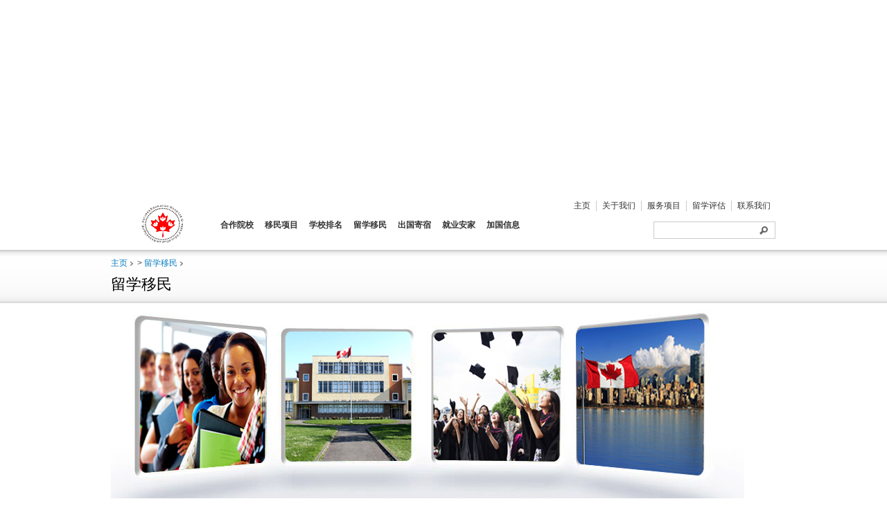

--- FILE ---
content_type: text/html
request_url: https://www.successeducation.ca/visa/92.html
body_size: 4569
content:
<!DOCTYPE html PUBLIC "-//W3C//DTD XHTML 1.0 Transitional//EN" "http://www.w3.org/TR/xhtml1/DTD/xhtml1-transitional.dtd"><html xmlns="http://www.w3.org/1999/xhtml"><head><meta http-equiv="Content-Type" content="text/html; charset=UTF-8"><meta name="viewport" content="width=device-width, initial-scale=1.0, user-scalable=no"/><meta http-equiv="x-ua-compatible" content="ie=7"><title>放洋留学加拿大 完成初二出来最合适？_Success Education Immigration Inc.</title><meta name="keywords" content="放洋,留学,加拿大,完成,初二,出来,最,合适," /><meta name="description" content="到底学生应该什么时候出国留学是一件比较有争议的事。有观点认为，太早把孩子送出国，这时候孩子心智还未完全成熟，同时需要面临绝大挑战，容易出现心理问题。也有观点认为，" /><!--[if lte IE 6]>    <script type="text/javascript" src="/themes/default/Public/js/PNG.js"></script>    <script>        PNG.fix('.png');    </script>

<script>
(function(){
    var bp = document.createElement('script');
    var curProtocol = window.location.protocol.split(':')[0];
    if (curProtocol === 'https'){
   bp.src = 'https://zz.bdstatic.com/linksubmit/push.js';
  }
  else{
  bp.src = 'http://push.zhanzhang.baidu.com/push.js';
  }
    var s = document.getElementsByTagName("script")[0];
    s.parentNode.insertBefore(bp, s);
})();
</script>

<![endif]--><link rel="stylesheet" type="text/css" href="/css/Product.css" media="all">

<script async src="//pagead2.googlesyndication.com/pagead/js/adsbygoogle.js"></script>
<script>
  (adsbygoogle = window.adsbygoogle || []).push({
    google_ad_client: "ca-pub-1438564001355293",
    enable_page_level_ads: true
  });
</script>

<script async src="//pagead2.googlesyndication.com/pagead/js/adsbygoogle.js"></script>
<!-- Responsive Ads -->
<ins class="adsbygoogle"
     style="display:block"
     data-ad-client="ca-pub-1438564001355293"
     data-ad-slot="3898715396"
     data-ad-format="auto"
     data-full-width-responsive="true"></ins>
<script>
(adsbygoogle = window.adsbygoogle || []).push({});
</script>


</head><body><div id="wrap">  <div id="header">    <div class="logo"><a href="/"><img src="/images/logo.jpg" height="67" width="150"></a></div>    <div id="nav">      <ul class="main-nav">                <li><a class="drop" href="/highschool/gaozhongxuexiao/">合作院校</a> </li>                <li><a class="drop" href="/immigration/">移民项目</a> </li>                <li><a class="drop" href="/ranking/">学校排名</a> </li>                <li><a class="drop" href="/visa/">留学移民</a> </li>                <li><a class="drop" href="/homestay/">出国寄宿</a> </li>                <li><a class="drop" href="/employment/">就业安家</a> </li>                <li><a class="drop" href="/custodian/">加国信息</a> </li>              </ul>    </div>    <div class="search">      <div class="guang">         <form action="/plus/search.php" method="get">          <table border="0" cellpadding="0" cellspacing="0" width="100%">            <tbody>              <tr>                <td width="150"><input name="q" class="input01" value="" onfocus="if (value ==''){value =''}" onblur="if (value ==''){value=''}" type="text"></td>                <td width="24"><input name="action" value="search" type="hidden">                  <input name="CIds" value="33,34,35,36" type="hidden">                  <input name="dosubmit" class="sub_t1" id="dosubmit" value="" type="submit"></td>              </tr>            </tbody>          </table>        </form>      </div>    </div>    <div id="util">      <ul>          <li class="first"><a href="/">主页</a></li>        <li><a href='/aboutus/aboutus.html'>关于我们</a>
</li>        <li><a href="/highschool/index2.html">服务项目</a></li>        <li><a href='/customers/customer.html'>留学评估</a>
</li>        <li><a href='/aboutus/contactus.html'>联系我们</a>
      </ul>    </div>  </div>  <div id="container_ny">    <div id="contentHead">      <div class="headWrap">        <p class="breadcrumb" id="pathindicator"> <a href="/">主页</a>  > <a href="/visa/">留学移民</a> </p>        <h1>留学移民</h1>        <div class="ny_fen">      <!-- AddThis Button BEGIN -->  <div class="addthis_toolbox addthis_default_style addthis_32x32_style">    <a class="addthis_button_preferred_1"></a>   <a class="addthis_button_preferred_2"></a>   <a class="addthis_button_preferred_3"></a>   <a class="addthis_button_preferred_4"></a>   <a class="addthis_button_compact"></a>   <a class="addthis_counter addthis_bubble_style"></a>   </div>  <!-- AddThis Button END -->        </div>      </div>      <div style="display: block; clear: both; height: 1px;"></div>    </div>    <div class="ny_tu"><img src="../images/ny_pic1.jpg"></div>    <div class="compWrap2">      <div class="mainleft">        <div class="leftnav"> <a href="">留学移民 </a></div>        <div class="mneu_left">          <ul id="nava">		               <li><a class="" class="drop" href="/highschool/gaozhongxuexiao/">合作院校</a> </li>                        <li><a class="" class="drop" href="/immigration/">移民项目</a> </li>                        <li><a class="" class="drop" href="/ranking/">学校排名</a> </li>                        <li><a class="" class="drop" href="/visa/">留学移民</a> </li>                        <li><a class="" class="drop" href="/homestay/">出国寄宿</a> </li>                        <li><a class="" class="drop" href="/employment/">就业安家</a> </li>                        <li><a class="" class="drop" href="/custodian/">加国信息</a> </li>                      </ul>        </div>      </div>      <div class="mainright">	 



 <div class="ti_ny"><h1>放洋留学加拿大 完成初二出来最合适？ </h1></div>    

<br><br><br>


<div class="ti_ny">
<h1><script async src="//pagead2.googlesyndication.com/pagead/js/adsbygoogle.js"></script>
<!-- In News ads -->
<ins class="adsbygoogle"
     style="display:inline-block;width:970px;height:250px"
     data-ad-client="ca-pub-1438564001355293"
     data-ad-slot="2793937815"></ins>
<script>
(adsbygoogle = window.adsbygoogle || []).push({});
</script>
</h1></div>  

<br><br><br> <br><br><br> <br><br><br> 

    <!--<div class="ti_ny">          <h1>留学移民 </h1>        </div>-->        <div class="rightcon">   <div class="about">	     <p>
	到底学生应该什么时候出国留学是一件比较有争议的事。有观点认为，太早把孩子送出国，这时候孩子心智还未完全成熟，同时需要面临绝大挑战，容易出现心理问题。也有观点认为，如果家长有时间陪读，可以考虑让孩子小学毕业后就过来，尽早接触纯英语环境。 <font class="Ixz426" color="#F9F9F9">info.51.ca</font></p>
<p>
	圣约翰国际中学市场部主任Janice Li指，学生出国早，学英语更快，也能更容易融入西方社会。在家长无法陪读的情况下，可以考虑让学生完成初二后来加国。在中国，通常初三的学习是为了考高中，对于已计划出国的学生，不如集中时间和精力过语言关。如果<a class="mykeyword" href="http://info.51.ca/search.php?q=%C1%F4%D1%A7%C9%FA&amp;gbk=1" target="_blank" title="搜索本站有关 留学生 的更多信息">留学生</a>九年级（即初三）已在加国接受当地教育，学生则可以有一年的时间缓冲备考压力。此外，学生在加国高中读书满四年以上申请大学时不需要考雅思或托福，这么一算刚好为四年。</p>
<p align="center">
	<a class="imagebox" href="/dede/uploads/allimg/151101/1A6301149-0.jpg" id="imgBox-0" rel="imagebox-plants" title=""><img alt="" src="/dede/uploads/allimg/151101/1A6301149-0.jpg" title="" /></a></p>
<p align="center">
	北美大学重社会实践能力，高中转过来则学习压力比较大，不够时间参加课外活动。（图：圣约翰国际中学提供）</p>
<p align="center">
	<a class="imagebox" href="/dede/uploads/allimg/151101/1A630LO-1.jpg" id="imgBox-1" rel="imagebox-plants" title=""><img alt="" src="/dede/uploads/allimg/151101/1A630LO-1.jpg" title="" /></a></p>
<p align="center">
	如果家长可以陪读，出国早，学英语更快，也能更容易融入西方社会。（图：圣约翰国际中学提供）</p>
<p>
	Janice Li还表示，北美知名大学也重社会实践能力，如果是高一或高二才过来，学习压力比较大，不够时间参加课外活动。不过，Janice Li也指出，每个学生的性格和心理承受能力不一样，也不能一概而论，但她建议，计划把孩子送出国的家长可以先为孩子报名参加国外的冬／夏令营，直观接触国 外的学习和人文，同时也应该尽早培养孩子的独立生活能力，并多了解国外当地的风土人情以及简单的法律常识。</p>
温哥华城市学院市场部经理Ken Chen表示，中国的高中课程与加拿大卑省有一定区别，比如卑省的10年级时的社会科学等在中国的高中就没有提供，有些科目的教学内容也不同，因此，高一而高二转过来的学生，会有一些课程需要重拿，导致延迟毕业。 <br><br><br> 

<script async src="//pagead2.googlesyndication.com/pagead/js/adsbygoogle.js"></script>
<!-- bottom ads -->
<ins class="adsbygoogle"
     style="display:block"
     data-ad-client="ca-pub-1438564001355293"
     data-ad-slot="5962170401"
     data-ad-format="auto"></ins>
<script>
(adsbygoogle = window.adsbygoogle || []).push({});
</script>

<br><br><br> 

    </div>        <div class="copy_right">© Success Education Group Ltd. <br>       E-Mail: info@successeducation.ca  </div> <div class="copy_right"><a href="https://luckyalan.com/toronto_CN"><img src="/images/logo.jpg" height="67" width="150"><br>多伦多地产置业经纪服务</a></div>  </div>      </div>      <div class="clear"></div>    </div>  </div>    <div id="footer">
   <div class="copyright">
      <div class="copy_left"> <span style="float: left; padding-top: 5px;">Share to：</span>
         <!-- AddThis Button BEGIN -->
<div class="addthis_toolbox addthis_default_style addthis_32x32_style">
<a class="addthis_button_preferred_1"></a>
<a class="addthis_button_preferred_2"></a>
<a class="addthis_button_preferred_3"></a>
<a class="addthis_button_preferred_4"></a>
<a class="addthis_button_compact"></a>
<a class="addthis_counter addthis_bubble_style"></a>
</div>
<!-- AddThis Button END -->
      </div>
      <div class="copy_right">© Success Education Group Ltd. <br>
#210-5409 Yonge St, Toronto, ON, M2N 5R6, Canada <br>
Phone: (+1)877-333-2420
Email: info@successeducation.ca	
  </div>
<script>
(function(){
    var bp = document.createElement('script');
    bp.src = '//push.zhanzhang.baidu.com/push.js';
    var s = document.getElementsByTagName("script")[0];
    s.parentNode.insertBefore(bp, s);
})();
</script>
            
</div>
</body><script>'undefined'=== typeof _trfq || (window._trfq = []);'undefined'=== typeof _trfd && (window._trfd=[]),_trfd.push({'tccl.baseHost':'secureserver.net'}),_trfd.push({'ap':'cpsh'},{'server':'a2plcpnl0385'}) // Monitoring performance to make your website faster. If you want to opt-out, please contact web hosting support.</script><script src='https://img1.wsimg.com/tcc/tcc_l.combined.1.0.6.min.js'></script></html>

--- FILE ---
content_type: text/html; charset=utf-8
request_url: https://www.google.com/recaptcha/api2/aframe
body_size: 267
content:
<!DOCTYPE HTML><html><head><meta http-equiv="content-type" content="text/html; charset=UTF-8"></head><body><script nonce="_TeZ_UFxVlwucatqBZAqUw">/** Anti-fraud and anti-abuse applications only. See google.com/recaptcha */ try{var clients={'sodar':'https://pagead2.googlesyndication.com/pagead/sodar?'};window.addEventListener("message",function(a){try{if(a.source===window.parent){var b=JSON.parse(a.data);var c=clients[b['id']];if(c){var d=document.createElement('img');d.src=c+b['params']+'&rc='+(localStorage.getItem("rc::a")?sessionStorage.getItem("rc::b"):"");window.document.body.appendChild(d);sessionStorage.setItem("rc::e",parseInt(sessionStorage.getItem("rc::e")||0)+1);localStorage.setItem("rc::h",'1768991871034');}}}catch(b){}});window.parent.postMessage("_grecaptcha_ready", "*");}catch(b){}</script></body></html>

--- FILE ---
content_type: text/css
request_url: https://www.successeducation.ca/css/Product.css
body_size: 3890
content:
/* ::::: http://www.fireaq.com/themes/default/Public/css/all3.css ::::: */

* { margin: 0px; padding: 0px; }
html { overflow-x: hidden; }
body { margin: 0px; padding: 0px; font-size: 12px; text-align: left; font-family: "Microsoft YaHei",'微软雅黑','Simsun','Arial','sans-serif'; color: rgb(73, 73, 73); background: none repeat scroll 0% 0% rgb(255, 255, 255); }
div, form, img, ul, ol, li, dl, dt, dd { margin: 0px; padding: 0px; border: 0px none; }
h1, h2, h3, h4, h5, h6, p, span { margin: 0px; padding: 0px; }
ul, li { list-style-type: none; }
ul, ol { list-style-type: none; }
input { padding: 0px; margin: 0px; }
h1, h2, h3, h4, h5, h6 { font-size: 14px; font-weight: normal; }
.clear { clear: both; }
a, ins { text-decoration: none; color: rgb(73, 73, 73); }
a:hover, img { border: medium none; }
#wrap { min-width: 1000px; width: 100%; }
#header { margin: 0px auto; padding: 0px 20px; position: relative; width: 960px; z-index: 100; height: 81px; }
.logo { float: left; width: 150px; margin-top: 10px; }
#nav { width: 633px; height: 81px; float: left; }
.main-nav { height: 81px; position: relative; }
.main-nav li { float: left; font-size: 12px; font-weight: bold; }
.main-nav li a { display: block; height: 40px; color: rgb(51, 51, 51); padding: 37px 8px 4px; }
.main-nav li a:hover { color: rgb(8, 124, 190); }
.search { float: left; width: 176px; padding-top: 40px; }
.guang { height: 23px; border: 1px solid rgb(204, 204, 204); }
.guang .input01 { width: 145px; height: 23px; line-height: 20px; color: rgb(102, 102, 102); border: medium none; list-style: none outside none; background: none repeat scroll 0% 0% transparent; padding-left: 3px; }
.guang .sub_t1 { background: url('../images/bg_gnb_btn.gif') no-repeat scroll 0% 0% transparent; height: 21px; width: 19px; cursor: pointer; border: medium none; }
#util { position: absolute; top: 0px; right: 0px; }
#util ul { overflow: visible; margin: 10px 20px 0px 0px; }
#util ul li { float: left; line-height: 13px; border-left: 1px solid rgb(203, 203, 203); font-size: 9px; padding-left: 8px; }
#util ul li.first { border: medium none; }
#util ul li a { font-size: 12px; line-height: 15px; margin-right: 8px; display: block; color: rgb(51, 51, 51); }
#util ul li a:hover { text-decoration: underline; color: rgb(8, 124, 190); }
#footer { width: 100%; background: none repeat scroll 0% 0% rgb(0, 0, 0); color: rgb(167, 166, 159); font-size: 12px; line-height: 150%; position: relative; }
#footer .copyright { margin: 0px auto; overflow: hidden; padding: 18px 20px 20px; position: relative; width: 960px; }
#footer .copyright .copy_left { float: left; width: 350px; color: rgb(255, 255, 255); }
#footer .copyright .copy_right { float: right; width: 660px; text-align: right; }
#footer .copyright .copy_right a { color: rgb(160, 160, 160); }
#footer .copyright .copy_right a:hover { color: rgb(105, 182, 239); }
#container_ny { background: url('../images/bg_containertop.gif') repeat-x scroll 0px 0px transparent; padding: 12px 0px 0px; position: relative; z-index: 10; }
#contentHead { border-bottom: 1px solid rgb(219, 219, 219); overflow: visible; padding: 0px 0px 9px; z-index: 20; }
#contentHead .headWrap { margin: 0px auto; min-height: 54px; padding: 0px 20px; position: relative; width: 960px; }
#contentHead .breadcrumb { font-size: 12px; height: 20px; line-height: 12px; padding: 1px 0px; }
#contentHead .breadcrumb a { background: url('../images/bul_arrow_grey.png') no-repeat scroll right 4px transparent; display: inline-block; margin: 0px 3px 0px 0px; padding: 0px 8px 0px 0px; color: rgb(8, 124, 190); }
#contentHead .breadcrumb a.hui { color: rgb(102, 102, 102); }
#contentHead .breadcrumb a:hover { color: rgb(8, 124, 190); text-decoration: none; }
#contentHead h1 { font-size: 22px; line-height: 25px; margin: 3px 0px 0px; color: rgb(1, 1, 1); }
#contentHead .ny_fen { width: 250px; height: 25px; position: absolute; right: 0px; top: 20px; }
.ny_tu { margin: 0px auto; width: 960px; }
.compWrap2 { margin: 0px auto; padding: 40px 0px 20px; width: 960px; overflow: hidden; }
.mainleft { width: 214px; height: auto; float: left; }
.mainright { width: 745px; height: auto; float: left; min-height: 500px; }
.mainleft .leftnav { background: url('../images/ti_menu.jpg') no-repeat scroll 0% 0% transparent; height: 53px; color: rgb(255, 255, 255); font-family: "微软雅黑","宋体"; font-size: 20px; line-height: 53px; text-align: right; padding-right: 15px; }
.mainleft .leftnav a { color: rgb(255, 254, 254); }
.mainleft .leftnav a:hover { color: rgb(0, 102, 173); }
.mneu_left { background: none repeat scroll 0% 0% rgb(248, 248, 248); }
.mneu_left ul li { height: 43px; text-align: left; font-family: "微软雅黑","宋体"; font-size: 14px; padding: 1px 0px; border-bottom: 1px solid rgb(228, 228, 228); }
.mneu_left ul li a { line-height: 43px; color: rgb(36, 32, 33); display: block; height: 43px; padding-left: 14px; background: url('../images/menu_left.jpg') no-repeat scroll 0px 0px transparent; }
.mneu_left ul li a:hover { color: rgb(255, 255, 255); background-position: left bottom; }
.ti_ny h1 { padding-left: 36px; font-family: "微软雅黑","宋体"; font-size: 20px; height: 30px; color: rgb(1, 1, 1); }
.rightcon { padding-left: 36px; padding-right: 10px; padding-bottom: 20px; padding-top:10px; }
.Products { padding-bottom: 20px; }
.Products ul li { float: left; width: 210px; margin-right: 5px; margin-left: 25px; margin-top: 25px; padding-bottom: 30px; display: inline; }
.Products ul li .pic { height: 151px; width: 205px; display: block; border: 2px solid rgb(227, 227, 227); overflow: hidden; }
.Products ul li .pic img { height: 151px; width: 205px; }
.Products ul li p { margin-top: 10px; color: rgb(8, 124, 190); }
.Products ul li p a { color: rgb(8, 124, 190); }
.Products_no_image { padding-bottom: 50px; }
.Products_no_image ul li { float: left; width: 510px; margin-right: 5px; margin-left: 25px; margin-top: 5px; padding-bottom: 1px; font-size: 15px; display: inline; }
.Products_no_image ul li p { margin-top: 10px; color: rgb(8, 124, 190); }
.Products_no_image ul li p a { color: rgb(8, 124, 190); }
.page { width: 100%; height: auto; overflow: hidden; }
/* ::::: http://www.fireaq.com/themes/default/Public/css/sexylightbox.css ::::: */

#SLB-Wrapper { margin: auto; font-family: Verdana; text-align: left; position: absolute; }
#SLB-Wrapper #SLB-Background { position: absolute; left: 7px; top: 7px; float: left; }
#SLB-Wrapper #SLB-Top { background: none no-repeat scroll 100% 0px transparent; height: 28px; margin: 0px 0px 0px 18px; }
#SLB-Wrapper #SLB-Top a { float: right; display: inline; padding: 0px; margin: 5px 10px; width: 41px; height: 16px; text-decoration: none; }
#SLB-Wrapper #SLB-Top a:hover { background-position: 0px -16px; }
#SLB-Wrapper #SLB-Top div { background: none no-repeat scroll 0px 0px transparent; font-size: 0px; height: 28px; left: -18px; line-height: 0; position: relative; width: 18px; }
#SLB-Wrapper #SLB-Bottom { background: none no-repeat scroll 0px 43% transparent; height: 20px; margin: 0px 18px 0px 0px; }
#SLB-Wrapper #SLB-Bottom #SLB-BottomRight { background: none no-repeat scroll 100% 43% transparent; font-size: 0px; height: 20px; right: -18px; line-height: 0; position: relative; width: 100%; float: right; }
#SLB-Wrapper #SLB-Contenido { border-left: 7px solid rgb(0, 0, 0); border-right: 7px solid rgb(0, 0, 0); }
#SLB-Wrapper #SLB-Bottom #SLB-Navegador { font-size: 11px; color: rgb(255, 255, 255); height: 30px; border-left: 0px none; border-right: 0px none; padding: 10px 0px; margin: 0px; line-height: 11px; float: left; width: 100%; }
#SLB-Wrapper #SLB-Navegador strong { display: block; padding-top: 5px; }
/* ::::: http://bdimg.share.baidu.com/static/css/bdsstyle.css?cdnversion=20131219 ::::: */

#bdshare ul, #bdshare_s ul, #bdshare ul li, #bdshare_s ul li, #bdshare_l_c ul li, #bdshare_m_c ul li, #bdshare_pop ul, #bdshare_pop ul li { list-style: none outside none; margin: 0px; padding: 0px; }
#bdshare { z-index: 999999; padding-bottom: 2px; font-size: 12px; float: left; text-align: left ! important; }
#bdshare a, #bdshare_s a, #bdshare_pop a { text-decoration: none; cursor: pointer; }
#bdshare a:hover, #bdshare_s a:hover, #bdshare_pop a:hover { color: rgb(51, 51, 51); opacity: 0.8; }
#bdshare h6, #bdshare_s h6 { width: 100%; font: 700 14px/22px '宋体'; text-indent: 0.5em; border-top: 1px solid rgb(251, 251, 251); border-bottom: 1px solid rgb(242, 241, 241); background-color: rgb(246, 246, 246); float: left; padding: 5px 0px; margin: 0px; }
#bdshare ul, #bdshare_s ul { width: 98%; float: left; padding: 8px 0px; margin-left: 2px; overflow: hidden; }
#bdshare ul li, #bdshare_s ul li { width: 47%; float: left; margin: 4px 2px; }
#bdshare ul li a, #bdshare_s ul li a { color: rgb(86, 86, 86); font: 12px '宋体'; display: block; width: 98%; padding: 6px 0px; text-indent: 2.4em; border: 1px solid rgb(255, 255, 255); }
#bdshare ul li a:hover, #bdshare_s ul li a:hover { background-color: rgb(243, 243, 243); border: 1px solid rgb(238, 238, 238); }
#bdshare p, #bdshare_s p { width: 100%; height: 21px; font: 12px '宋体'; border-top: 1px solid rgb(242, 241, 241); background-color: rgb(248, 248, 248); float: left; padding: 0px; margin: 0px; }
#bdshare p a, #bdshare_s p a { width: auto; text-align: right; float: right; padding: 0px 5px; }
#bdshare_l { width: 212px; position: absolute; top: 0px; background: none repeat scroll 0% 0% rgb(255, 255, 255); text-align: left; }
#bdshare_l_c { width: 210px; float: left; border: 1px solid rgb(233, 233, 233); text-align: left; }
#bdshare_l_c ul li { width: 47%; height: 26px; float: left; margin: 2px; }
#bdshare_l_c ul li a { background: url('is.png') no-repeat scroll 0% 0% transparent; height: auto ! important; }
#bdshare_l, #bdshare_m { z-index: 99999; }
#bdshare_l_c p a.goWebsite, #bdshare_m_c p a.goWebsite, #bdshare_pop p a.goWebsite { text-align: right; background: url('pi.gif') no-repeat scroll 0px center transparent; line-height: 16px; padding-left: 12px; color: rgb(140, 140, 140); }
#bdshare_l_c p a.goWebsite:hover, #bdshare_m_c p a.goWebsite:hover, #bdshare_pop p a.goWebsite:hover { color: rgb(0, 169, 224); }
span.bds_more { background: url('../images/is.png') no-repeat scroll 0px 5px transparent ! important; }
span.bds_more, .bds_tools a { display: block; font-family: '宋体',Arial; height: 16px; float: left; cursor: pointer; padding-top: 6px; padding-bottom: 3px; padding-left: 22px; }
.bds_tools a { background: url('../images/is.png') no-repeat scroll 0% 0% transparent; }
.bds_more { background-image: url('../images/is.png') ! important; background-position: 0px 4px ! important; }
.bds_qzone { background-position: 0px -75px ! important; }
.bds_tsina { background-position: 0px -115px ! important; }
.bds_bdhome { background-position: 0px -155px ! important; }
.bds_renren { background-position: 0px -195px ! important; }
.bds_tqq { background-position: 0px -235px ! important; }
.bds_kaixin001 { background-position: 0px -275px ! important; }
.bds_tqf { background-position: 0px -315px ! important; }
.bds_douban { background-position: 0px -395px ! important; }
.bds_tsohu { background-position: 0px -435px ! important; }
.bds_tieba { background-position: 0px -595px ! important; }
.bds_thx { background-position: 0px -1829px ! important; }
.bds_mshare { background-position: 0px -2070px ! important; }
.bds_bdxc { background-position: 0px -2190px ! important; }
.bds_sqq { background-position: 0px -2230px ! important; }
.bds_bdysc { background-position: 0px -2550px ! important; }
/* ::::: http://skin.54kefu.net:88/skin/En021/skin.css ::::: */

.kfoutbox { clear: both; position: absolute; z-index: 10000; margin: 0px; }
.kfoutbox .kfboxmenu { width: 29px; height: 180px; background: url('../images/r.gif') no-repeat scroll 0% 0% transparent; margin: 0px; }
.kfoutbox .kfbox { height: auto; width: 110px; overflow: hidden; font-size: 12px; text-align: center; font-family: "宋体",Verdana,Geneva,sans-serif; margin: 0px; }
.kfoutbox .kfbox a { text-decoration: none; color: rgb(102, 102, 102); }
.kfoutbox .kfbox img { border: medium none; vertical-align: bottom; }
.kfoutbox .kfbox .kf54kefuqqtop { width: 110px; margin: 0px; padding: 0px; }
.kfoutbox .kfbox .kf54kefuqqtop img { margin: 0px; padding: 0px; }
.kfoutbox .kfbox .kf54kefuqqtop .kfboxclose { width: 30px; height: 40px; position: absolute; top: 0px; right: 0px; cursor: pointer; overflow: hidden; text-align: right; }
.kfoutbox .kfbox .kf54kefuqqbg { background: url('../images/middle.gif') repeat-y scroll 0% 0% transparent; margin: 0px; padding: 0px 0px 8px; }
.kfoutbox .kfbox .kf54kefuqqbottom { margin: 0px; padding: 0px; }
.kfoutbox .kfbox .kf54kefuqqbg .kefu54kefunetli { list-style-type: none; margin: 0px; float: left; padding: 5px 5px 0px; font-family: "宋体"; font-size: 12px; width: 110px; text-align: left; line-height: 22px; background: url('../images/middle.gif') repeat-y scroll 0% 0% transparent; }
.kfoutbox .kfbox .kf54kefuqqbg .kefu54kefunetli .kefu54kefunetpicimg { text-indent: 4px; float: left; margin: 0px; padding: 0px; width: 30px; }
.kfoutbox .kfbox .kf54kefuqqbg .kefu54kefunetli .kefu54kefunettxt { text-indent: 4px; float: left; margin: 0px; padding: 0px; width: 70px; }
.kfoutbox { right: 20px; }
.kfboxmenu { display: none; }

/* page */
.page {width:100%; height:auto; overflow:hidden;}
.p_btns {width:100%; height:25px;  overflow:hidden; float:left; color:#000;}
.p_bar {width:auto; height:20px; float:right; }
.p_bar ul {width:auto; height:20px; float:left;}
.p_bar ul li {width:auto; height:20px; float:left; line-height:20px; margin:0px 2px;}
.p_bar ul li a {min-width:20px; height:20px; float:left; text-align:center; color:#6e6e6e; font-size:12px; border:1px solid #bbbbbb}
.p_bar ul li a:hover {color:#fff; background:#1674b8; }
.p_bar ul li a.hover {color:#fff; background:#1674b8; font-weight:bold}
.p_bar ul li a.num {padding:0px;}
.p_bar ul li a.next {width:auto; padding:0px 5px;}


@media screen and (max-width:736px){
	
	#header,#contentHead,.ny_tu,.mainleft,#footer,.copy_right{display:none;}
	.mainright{width:100%;}
	.compWrap2{width:calc(100% - 20px);padding:0px 10px;}
	.ti_ny h1{padding-left:0px;}
	#container_ny{background:none;}
	.rightcon{padding-left:0px;}
	#wrap{min-width:320px;}
	.about img{max-width:100%;height:auto;}
}